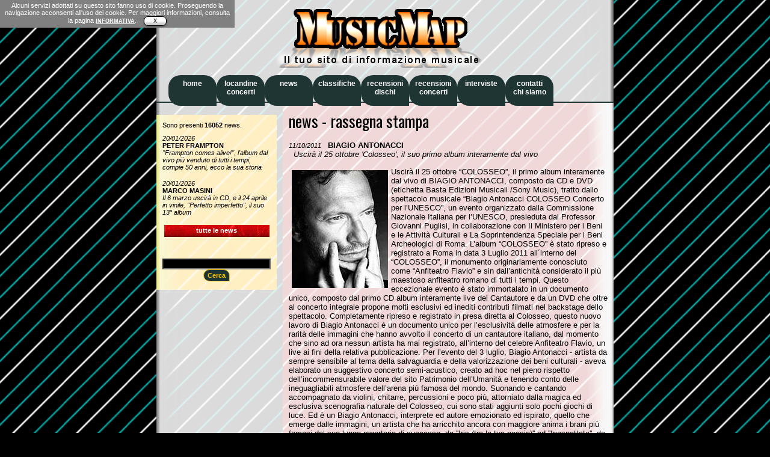

--- FILE ---
content_type: text/html
request_url: http://www.musicmap.it/news/new.asp?id=8576
body_size: 7247
content:

<html>
 <head>
<META http-equiv=content-type content="text/html; charset=iso-8859-1">
<STYLE type=text/css>@import url( ../style_giu15.css );
A#viewcss {
	FONT-WEIGHT: bold; COLOR: #00f
}
</STYLE>
<script language="javascript" src="../indirizzo07.js"></script>
<script>
function modelesswin(url,mwidth,mheight)
{
  if (document.all&&window.print) //if ie5
     eval('window.showModelessDialog(url,"","help:0;resizable:1;dialogWidth:'+mwidth+'px;dialogHeight:'+mheight+'px")')
  else
     eval('window.open(url,"","width='+mwidth+'px,height='+mheight+'px,resizable=1,scrollbars=1")')
}
</script>

<link href='http://fonts.googleapis.com/css?family=Oswald:400,700' rel='stylesheet' type='text/css'>
</HEAD>
<body>
<div id=container>
<div id=header>
<img src="../images/Marchio_Ombra.png" width="350" height="98" alt="Music Map" border="0"> 
&nbsp;&nbsp;&nbsp;&nbsp;
</div>

<div id=navigationtop>

<script language="JavaScript" type="text/javascript" src="http://www.musicmap.it/_cookielaw_mip.js"></script>
<ul>
	<li><a href="http://www.musicmap.it/"><b>home<br>&nbsp;</b></a></li>
	<li><a href="http://www.musicmap.it/locandine/"><b>locandine<br>concerti</b></a></li>
	<li><a href="http://www.musicmap.it/news/"><b>news<br>&nbsp;</b></a></li>
	<li><a href="http://www.musicmap.it/classifichealbum/"><b>classifiche<br>&nbsp;</b></a></li>
	<li><a href="http://www.musicmap.it/recdischi/ordinaperd.asp"><b>recensioni<br>dischi</b></a></li>
	<li><a href="http://www.musicmap.it/recconcerti/"><b>recensioni<br>concerti</b></a></li>
	<li><a href="http://www.musicmap.it/interviste/"><b>interviste<br>&nbsp;</b></a></li>
	<li><a href="http://www.musicmap.it/contatti/"><b>contatti<br>chi siamo</b></a></li>
</ul>
</div>

<div id="ultimi">
<div style="padding-left:10px; text-align:center; width:180px;">


<p class=note>Sono presenti <b>16052</b> news.</p>

	


<a class="note" href="new.asp?id=16995"><i>20/01/2026</i><br><b>PETER FRAMPTON</b><br><i>''Frampton comes alive!'', l'album dal vivo più venduto di tutti i tempi, compie 50 anni, ecco la sua storia</i></a><br>
	


<a class="note" href="new.asp?id=16994"><i>20/01/2026</i><br><b>MARCO MASINI</b><br><i>Il 6 marzo uscirà in CD, e il 24 aprile in vinile, ''Perfetto imperfetto'', il suo 13° album</i></a><br>
	
<a class="notecx" href="index.asp" title="Tutte le news pubblicate"><b>tutte le news</b></a><br><br>
</div>
<div style="padding-left:10px; text-align:center; width:180px;">

	<form method="post" action="cerca2.asp">
		<input style=" width:180px; border:1px solid dotted #000000; font: bold 8pt Trebuchet MS, verdana, sans-serif; color:#F8C300; text-align:center; background:#000000;" type="text" name="cerca" value=""><br>
		<button class="button" type="submit" value="Cerca">&nbsp;Cerca&nbsp;</button>
	</form>
</div>

</div>

<div id="newssingoli" style="font-family: 'Oswald', sans-serif; font-size:20pt">
news - rassegna stampa<br>


<p class="testo">
			<span class=note><i>11/10/2011 </i></span><b>&nbsp;&nbsp;BIAGIO ANTONACCI</b><br>&nbsp;&nbsp;<i>Uscirà il 25 ottobre 'Colosseo', il suo primo album interamente dal vivo </i><br>
		</p>
<p class="testo">
			<img src=../public/Antonacci18-4-07.jpg hspace=5 vspace=5 align=left border=0>Uscirà il 25 ottobre “COLOSSEO”, il primo album interamente dal vivo di BIAGIO ANTONACCI, composto da CD e DVD (etichetta Basta Edizioni Musicali /Sony Music), tratto dallo spettacolo musicale “Biagio Antonacci COLOSSEO Concerto per l’UNESCO”, un evento organizzato dalla Commissione Nazionale Italiana per l’UNESCO, presieduta dal Professor Giovanni Puglisi, in collaborazione con Il Ministero per i Beni e le Attività Culturali e La Soprintendenza Speciale per i Beni Archeologici di Roma.
L’album “COLOSSEO” è stato ripreso e registrato a Roma in data 3 Luglio 2011 all´interno del “COLOSSEO”, il monumento originariamente conosciuto come “Anfiteatro Flavio” e sin dall’antichità considerato il più maestoso anfiteatro romano di tutti i tempi.
Questo eccezionale evento è stato immortalato in un documento unico, composto dal primo CD album interamente live del Cantautore e da un DVD che oltre al concerto integrale propone molti esclusivi ed inediti contributi filmati nel backstage dello spettacolo.
Completamente ripreso e registrato in presa diretta al Colosseo, questo nuovo lavoro di Biagio Antonacci è un documento unico per l’esclusività delle atmosfere e per la rarità delle immagini che hanno avvolto il concerto di un cantautore italiano, dal momento che sino ad ora nessun artista ha mai registrato, all’interno del celebre Anfiteatro Flavio, un live ai fini della relativa pubblicazione.

Per l’evento del 3 luglio, Biagio Antonacci - artista da sempre sensibile al tema della salvaguardia e della valorizzazione dei beni culturali - aveva elaborato un suggestivo concerto semi-acustico, creato ad hoc nel pieno rispetto dell’incommensurabile valore del sito Patrimonio dell’Umanità e tenendo conto delle ineguagliabili atmosfere dell’arena più famosa del mondo. Suonando e cantando accompagnato da violini, chitarre, percussioni e poco più, attorniato dalla magica ed esclusiva scenografia naturale del Colosseo, cui sono stati aggiunti solo pochi giochi di luce.
Ed è un Biagio Antonacci, interprete ed autore emozionato ed ispirato, quello che emerge dalle immagini, un artista che ha arricchito ancora con maggiore anima i brani più famosi del suo lungo repertorio di successo, da ''Iris (tra le tue poesie)'' ad ''Inaspettata'', da ''Sognami'' a ''Se fosse per sempre'', da ''Pazzo di lei'' a ''Buongiorno Bell’anima'', passando per ''Se è vero che ci sei'', ''Vivimi'', ''Quanto tempo e ancora'', per citarne alcuni, fino all’omaggio musicale, pensato appositamente per questa serata esclusiva, di ''Amore caro, amore bello'' scritta da Mogol e Battisti e portata al successo da Bruno Lauzi.

L´album “COLOSSEO” consentirà a tutti di poter vivere la magia di un grande evento che ha visto come protagonista lo stesso Cantautore - attualmente impegnato in studio di registrazione per la realizzazione del suo nuovo album di inediti la cui pubblicazione è prevista per la primavera del 2012 - in un concerto d´eccezione, tenutosi in una cornice unica al mondo e che per la dovuta cautela - che doveva essere garantita al celebre Anfiteatro Flavio - era stato riservato ad un pubblico di  soli 600 spettatori.

Come l’evento-concerto dello scorso 3 Luglio, l´album “COLOSSEO” sostiene l’istituzione di borse di studio per giovani archeologhe ed archeologi provenienti da Paesi in stato di guerra.

(Newsic)
		</p>



</div>

<!-- Histats.com  START  --> 
<a href="http://www.histats.com/it/" target="_blank" title="web counter" > 
 <script  type="text/javascript" language="javascript">
 var s_sid = 443359;var st_dominio = 4; 
 var cimg = 0;var cwi =150;var che =30; 
 </script>
 <script type="text/javascript" language="javascript" src="http://s11.histats.com/js9.js"></script> 
 </a><noscript><a href="http://www.histats.com/it/" target="_blank"> 
 <img src="http://s103.histats.com/stats/0.gif?443359&1" alt="web counter" border="0"></a> 
 </noscript>   
 <!-- Histats.com  END  -->
</div>
</BODY></HTML>
